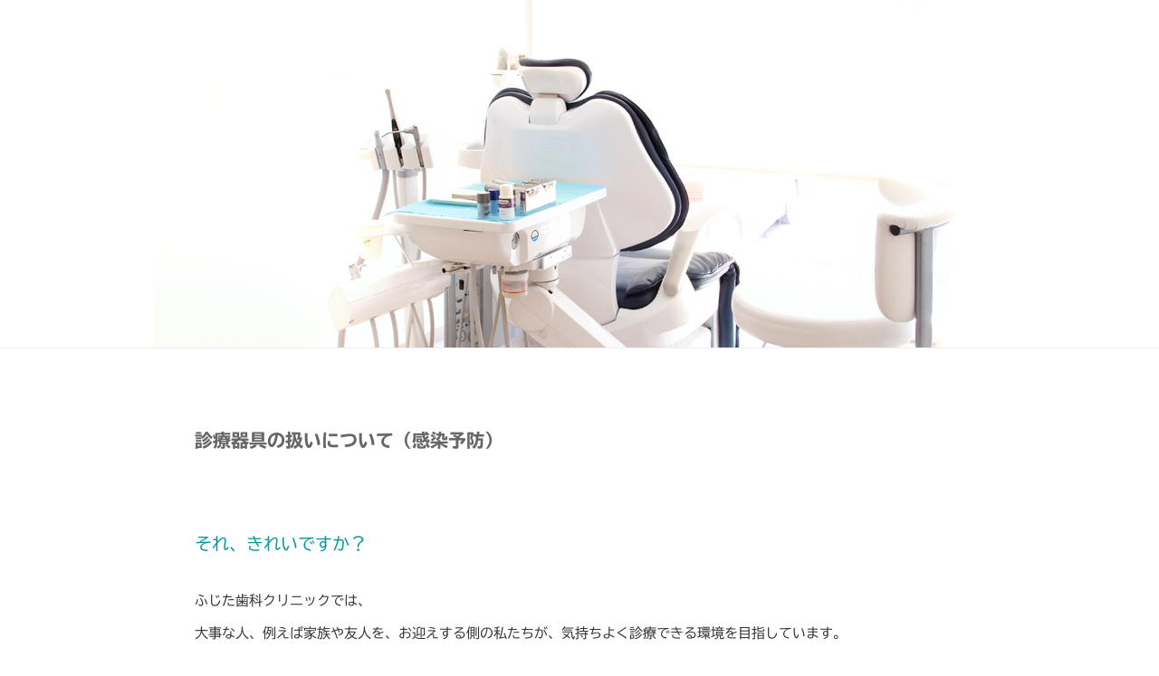

--- FILE ---
content_type: text/css
request_url: https://fujita-home-dc.com/wp-content/themes/twentyseventeen-child/style.css?ver=20221101
body_size: 4691
content:
/*
Theme Name: twentyseventeen-child
Template: twentyseventeen
*/
//この下にCSSを記述する

/*--------------------------------------------------------------
5.0 Typography
19.0 Media Queries
--------------------------------------------------------------*/
body,
button,
input,
select,
textarea {
  font-size: 15px;
  font-size: 0.9375rem;
  font-weight: 400;
  line-height: 1.8;
}
h1 {
  font-size: 24px;
  font-size: 1.5rem;
  font-weight: 500;
  line-height: 1.8;
}
h2,
.home.blog .entry-title {
  font-size: 20px;
  font-size: 1.25rem;
  font-weight: 500;
  line-height: 1.8;
}
h3 {
  font-size: 18px;
  font-size: 1.125rem;
  font-weight: 500;
  line-height: 1.8;
}
h4 {
  font-size: 16px;
  font-size: 1rem;
  font-weight: 800;
  line-height: 1.8;
}
h5 {
  font-size: 13px;
  font-size: 0.8125rem;
  font-weight: 800;
  line-height: 1.8;
}
h6 {
  font-size: 15px;
  font-size: 0.9375rem;
  font-weight: 800;
  line-height: 1.8;
}

.site-title {
  font-size: 24px;
  font-size: 1.5rem;
}
.site-description {
  font-size: 20px;
  font-size: 1.25rem;
  opacity: 1;
}

.page .panel-content .entry-title,
.page-title,
body.page:not(.twentyseventeen-front-page) .entry-title {
  color: #666666;
  font-size: 20px;
  font-size: 1.25rem;
  font-weight: 700;
  letter-spacing: normal;
}

/*------------------------------------*/
@media screen and (min-width: 30em) {
  body,
  button,
  input,
  select,
  textarea {
    font-size: 15px;
    font-size: 0.9375rem;
    font-weight: 400;
    line-height: 1.8;
  }
  h1 {
    font-size: 24px;
    font-size: 1.5rem;
  }
  h2,
  .home.blog .entry-title,
  .page .panel-content .recent-posts .entry-title {
    font-size: 20px;
    font-size: 1.25rem;
  }
  h3 {
    font-size: 18px;
    font-size: 1.125rem;
  }
  h4 {
    font-size: 16px;
    font-size: 1rem;
  }
  h5 {
    font-size: 13px;
    font-size: 0.8125rem;
  }
  h6 {
    font-size: 15px;
    font-size: 0.9375rem;
  }
 
  .site-title {
    font-size: 26px;
    font-size: 1.625rem;
  }
  .site-description {
    font-size: 22px;
    font-size: 1.375rem;
  }
}

/*------------------------------------*/
@media screen and (min-width: 48em) {
  body,
  button,
  input,
  select,
  textarea {
    font-size: 145x;
    font-size: 0.9375rem;
    font-weight: 400;
    line-height: 1.8;
  }

  .site-title {
    font-size: 26px;
    font-size: 1.625rem;
  }
  .site-description {
    font-size: 22px;
    font-size: 1.375rem;
  }
}

/*------------------------------------*/
a[href*="tel:"]:before {
  font-family: 'Material Symbols Outlined';
  content: "\e0b0";
  margin-right: 10px;

  font-variation-settings:
  'FILL' 1,
  'wght' 700,
  'GRAD' 0,
  'opsz' 48;
}

/*------------------------------------*/
html[lang="ja"] body,
html[lang="ja"] button,
html[lang="ja"] input,
html[lang="ja"] select,
html[lang="ja"] textarea {
  font-family: "TBUDゴシック R" "Hiragino Kaku Gothic Pro", Meiryo, sans-serif;
}

/*--------------------------------------------------------------
6.0 Forms
--------------------------------------------------------------*/
:not( .mejs-button ) > button:hover,
:not( .mejs-button ) > button:focus {
  background-color: rgba(0,170,170,0.6);
  color: #ffffff;
}

/*--------------------------------------------------------------
10.0 Links
--------------------------------------------------------------*/
.entry-content a,
.entry-summary a,
.comment-content a,
.widget a,
.site-footer .widget-area a,
.posts-navigation a,
.widget_authors a strong,
.entry-title a,
.entry-meta a,
.page-links a,
.page-links a .page-number,
.entry-footer a,
.entry-footer .cat-links a,
.entry-footer .tags-links a,
.edit-link a,
.post-navigation a,
.logged-in-as a,
.comment-navigation a,
.comment-metadata a,
.comment-metadata a.comment-edit-link,
.comment-reply-link,
a .nav-title,
.pagination a,
.comments-pagination a,
.site-info a,
.widget .widget-title a,
.widget ul li a,
.site-footer .widget-area ul li a,
.site-footer .widget-area ul li a {
  -webkit-box-shadow: inset 0 0px 0 rgba(255, 255, 255, 1);
  box-shadow: inset 0 0px 0 rgba(255, 255, 255, 1);
}
.entry-content a:focus,
.entry-content a:hover,
.entry-summary a:focus,
.entry-summary a:hover,
.widget a:focus,
.widget a:hover,
.site-footer .widget-area a:focus,
.site-footer .widget-area a:hover,
.posts-navigation a:focus,
.posts-navigation a:hover,
.comment-metadata a:focus,
.comment-metadata a:hover,
.comment-metadata a.comment-edit-link:focus,
.comment-metadata a.comment-edit-link:hover,
.comment-reply-link:focus,
.comment-reply-link:hover,
.widget_authors a:focus strong,
.widget_authors a:hover strong,
.entry-title a:focus,
.entry-title a:hover,
.entry-meta a:focus,
.entry-meta a:hover,
.page-links a:focus .page-number,
.page-links a:hover .page-number,
.entry-footer a:focus,
.entry-footer a:hover,
.entry-footer .cat-links a:focus,
.entry-footer .cat-links a:hover,
.entry-footer .tags-links a:focus,
.entry-footer .tags-links a:hover,
.post-navigation a:focus,
.post-navigation a:hover,
.pagination a:not(.prev):not(.next):focus,
.pagination a:not(.prev):not(.next):hover,
.comments-pagination a:not(.prev):not(.next):focus,
.comments-pagination a:not(.prev):not(.next):hover,
.logged-in-as a:focus,
.logged-in-as a:hover,
a:focus .nav-title,
a:hover .nav-title,
.edit-link a:focus,
.edit-link a:hover,
.site-info a:focus,
.site-info a:hover,
.widget .widget-title a:focus,
.widget .widget-title a:hover,
.widget ul li a:focus,
.widget ul li a:hover {
  color: #009999;
  font-weight: 800;
  -webkit-box-shadow: inset 0 0 0 rgba(180, 100, 30, 0), 0 0px 0 rgba(180, 100, 30, 1);
  box-shadow: inset 0 0 0 rgba(180, 1000, 30, 0), 0 0px 0 rgba(180, 100, 30, 1);
}

/*--------------------------------------------------------------
12.0 Navigation
--------------------------------------------------------------*/
.navigation-top .current-menu-item > a,
.navigation-top .current_page_item > a {
  color: #00aaaa;
}
.menu-toggle {
  margin: 3px auto 2px;
}
.menu-toggle:focus {
  outline: none;
}
.navigation-top {
  font-size: 15px;
  font-size: 0.9375rem;
}
.main-navigation a:hover {
  color: #00a6f9;
}

@media screen and (min-width: 48em) {
  .main-navigation a {
    padding: 0.25em 0.5em;
  }
}

/*--------------------------------------------------------------
13.1 Header
--------------------------------------------------------------*/
body.has-header-image .site-title,
body.has-header-video .site-title,
body.has-header-image .site-title a,
body.has-header-video .site-title a {
  color: #333333;
}
body.has-header-image .site-description,
body.has-header-video .site-description,
body.has-header-image .site-description a,
body.has-header-video .site-description a {
  color: #333333;
  opacity: 1;
}

.custom-header-media:before {
  background: -moz-linear-gradient(to top, rgba(0, 0, 0, 0) 0%, rgba(0, 0, 0, 0) 0%, rgba(0, 0, 0, 0) 0%);    /* FF3.6-15 */
  background: -webkit-linear-gradient(to top, rgba(0, 0, 0, 0) 0%, rgba(0, 0, 0, 0) 0%, rgba(0, 0, 0, 0) 0%); /* Chrome10-25,Safari5.1-6 */
  background: linear-gradient(to bottom, rgba(0, 0, 0, 0) 0%, rgba(0, 0, 0, 0) 0%, rgba(0, 0, 0, 0) 0%);      /* W3C, IE10+, FF16+, Chrome26+, Opera12+, Safari7+ */
}

/*--------------------------------------------------------------
13.2 Front Page
--------------------------------------------------------------*/
.panel-content .wrap {
  padding-bottom: 3em;
  padding-top: 3.5em;
}

/*------------------------------------*/
@media screen and (min-width: 30em) {
  .panel-content .wrap {
    padding-bottom: 3em;
    padding-top: 3.5em;
  }
}
/*------------------------------------*/
@media screen and (min-width: 48em) {
  .panel-content .wrap {
    padding-bottom: 4.5em;
    padding-top: 6em;
  }

  .page-one-column .panel-content .wrap {
    max-width: 1000px;
  }
}

/*--------------------------------------------------------------
13.6 Footer
--------------------------------------------------------------*/
.site-footer {
  background: rgba(204,255,255,0.6);
}

/*--------------------------------------------------------------
19.0 Media Queries
--------------------------------------------------------------*/
@media screen and (max-width: 48em) {

  /* Navigation */
  .site-navigation-fixed .navigation-top {
    bottom: auto;
    position: fixed;
    left: 0;
    right: 0;
    top: 0;
    width: 100%;
    z-index: 7;
  }
  .admin-bar .site-navigation-fixed .navigation-top {
    top: 0;
  }
  .menu-main-container {
    max-height: 90vh;
    overflow: hidden auto;
  }
}

@media screen and (min-width: 48em) {

  /* Single Post */
  .single-post:not(.has-sidebar) #primary,
  .page.page-one-column:not(.twentyseventeen-front-page) #primary,
  .archive.page-one-column:not(.has-sidebar) .page-header,
  .archive.page-one-column:not(.has-sidebar) #primary {
    max-width: 1000px;
  }

  /* Layout */
  .wrap {
    max-width: 1000px;
    padding-left: 5em;
    padding-right: 5em;
  }

  .has-sidebar:not(.error404) #primary {
    float: left;
    width: 67%;
  }

  .has-sidebar #secondary {
    float: right;
    padding-top: 0;
    width: 29%;
  }

  /* Footer */
  .site-footer .wrap {
    max-width: 800px;
  }

  /* Navigation */
  .navigation-top .wrap {
    max-width: 1000px;
    padding: 0.75em 3.4166666666667em;
  }
  .navigation-top {
    height: unset;
  }

  /* Main Navigation */
  .main-navigation li li:hover,
  .main-navigation li li.focus {
    background: #66ccff;
  }
}


/*==================================================================================================*/
li {
  list-style-position: inside;
}

.wp-block-columns {
  margin-top: 50px;
}

.entry-meta .byline {
  display: none;
}

/*==================================================================================================*/

/*----------------------------
 Header
 ---------------------------*/
body:not(.home) .custom-header {
  display: none;
}
.home .single-featured-image-header {
  border-bottom: none;
}
/*
.single-featured-image-header {
  border-bottom: none;
}
*/
.header-tel {
  font-size: 0.9rem;
  font-weight: 400;
}
.header-telno {
  font-size: 0.9rem;
  font-weight: 600;
}

.menu-item-517 {
  font-family: "TBUDゴシック E";
  font-size: 1rem;
  letter-spacing: -1px !important;
  padding-top: 0.25em;
  padding-bottom: 0.25em;
}

.menu-toggle {
  margin: 3px 8px 63px auto;
  padding: 5px;
  color: #009999;
}
.menu-toggle .icon {
  margin: 5px;
  font-size: 2rem;
  font-weight: 400;
}

.navi-name {
  position: absolute;
  top: 0;
  z-index: 5000;
  margin-bottom: 10px;
}
.clinic-name {
  margin: 0 10px;
  padding: 0;
  line-height: 1;
}
.clinic-name a {
  font-family: "TBUDゴシック E";
  font-size: 1.5rem;
  font-weight: 700;
}
.clinic-name a {
  display: inline-block;
}
.clinic-tel-sp {
  display: block;
  margin: 3px 20px 10px 10px;
}
.clinic-tel-pc {
  display: none;
}
a.clinic-telno {
  color: #009999;
  font-family: "TBUDゴシック R" !important;
  font-size: 1.2rem;
  font-weight: 600;
  padding: 0;
  line-height: 0.9;
}
.appointlink-sp {
  display: block;
  margin: 15px 0 0 10px;
}
.appointlink-sp a {
  padding: 0;
}
.appointlink-pc {
  display: none;
}
.appointlink-pc a {
  padding: 0;
}

@media screen and (min-width: 48em) {
  .navi-name {
    position: relative;
  }
  .clinic-name {
    margin: 0;
  }
  .clinic-tel-pc {
    display: inline-block;
    margin-left: 20px;
  }
  .clinic-tel-sp {
    display: none;
  }
  .appointlink-pc {
    display: inline-block;
    margin-left: 30px;
  }
  .appointlink-sp {
    display: none;
  }
}

/*----------------------------
 Footer
 ---------------------------*/
.footer-widget-1 .widget ul li {
  border-bottom: none;
  border-top: none;
  text-align: center;
  padding-left: 0;
}
.footer-widget-1 .sub-menu li {
  padding-top:0;
}
.footer-widget-1 .sub-menu li a {
  color: #666666;
  font-size: 0.9rem;
}
@media screen and (min-width: 48em) {
  .footer-widget-1 .widget ul li {
    text-align: left;
    padding-left: 1.5em;
  }
}

.footer-widget-2 .widget {
  padding-bottom: 0;
  text-align: center;
}

.footer-img {
  margin-bottom: 0;
}
.footer-name {
  font-size: 1.5rem;
  font-weight: 700;
  margin-bottom: 5px;
}
.footer-telno {
  margin-top: 10px;
  margin-bottom: 10px;
  font-size: 1.8rem;
  font-weight: 700;
}
/*
.footer-telno a:before {
  font-family: 'Material Symbols Outlined';
  content: "\e0b0";
  font-size: 1.5rem;
  margin-right: 10px;

  font-variation-settings:
  'FILL' 1,
  'wght' 700,
  'GRAD' 0,
  'opsz' 48;
}
*/
.footer-zip {
  font-size: 0.9rem;
  font-weight: 400;
  padding-right: 5px;
}
.footer-add {
  font-size: 0.9rem;
  font-weight: 600;
}

.site-info {
  width: 100%;
  text-align: center;
}
@media screen and (min-width: 48em) {
  .social-navigation + .site-info {
    margin-left: 0;
  }
}

#re-top {
  position: fixed;
  bottom: 10%;
  right: 5%;
  z-index: 10;
  background-color: transparent;
}
.re-topB {
  position: relative;
  display: block; 
  background-color: rgba(0,170,170,0.6);
  color: rgb(255,255,255);
  text-decoration: none;
  font-weight: bold;
  font-size: 12px;
  width: 60px;
  height: 60px;
  text-align: center;
  line-height: 24px;
  border-radius: 30px;
  padding-top: 30px;
  box-sizing: border-box;
}
.re-topB:before {
  font-family: 'Material Symbols Outlined';
  content: '\e5d8';
  position: absolute;
  top: 10px;
  left: 0;
  width: 100%;
  text-align: center;
  font-size: 20px;
}

/*----------------------------
 Base
 ---------------------------*/
.w-100 {
  width: 100%;
}

.txt-m-top50 {
  margin-top: 50px;
}

.txt-a-c {
  text-align: center;
}
.txt-c-g {
  color: #1a8177;
}
.txt-c-p {
  color: #c73d60;
}
.txt-c-red {
  color: #ff0000;
}
.txt-c-pgreen {
  color: #009999;
}
.txt-w-bold {
  font-weight: 700;
}


.icon-home-pos {
  position: absolute;
  bottom: -5px;
}
.icon-allow-pos {
  position: absolute;
}
.icon-tel-pos{
  position: absolute;
  bottom: 15px;
  left: -10px;
}

.link-nextpage a:after {
  font-family: 'Material Symbols Outlined';
  content: "\e5e1";
  font-size: 0.9rem;
  margin-left: 15px;

  font-variation-settings:
  'FILL' 1,
  'wght' 700,
  'GRAD' 0,
  'opsz' 48;
}

.link-nextpage a img {
  -webkit-box-shadow: none;
  box-shadow: none;
  border: none;
  width: 100px;
  vertical-align: middle;
}
.vam a {
  vertical-align: middle;
}

/*
.link-telno:before {
  font-family: 'Material Icons';
  content: "\e0b0";
}

.material-symbols-outlined {
  font-variation-settings:
  'FILL' 1,
  'wght' 400,
  'GRAD' 0,
  'opsz' 48
}
*/

.bodycopy {
  line-height: 2.4;
}

/*----------------------------
 index treatment
 ---------------------------*/
.index-treatment-motto {
  width: 100%;
  text-align: center;
  font-family: 'Kiwi Maru', serif;
  font-size: 1.2rem;
  font-weight: 500;
}
.index-treatment-title {
  width: 100%;
  margin-top: 10px;
  margin-bottom: 0;
  font-size: 1rem;
  font-weight: 700;
  color: #009999;
}
.index-treatment-subtitle {
  width: 100%;
  margin-bottom: 0;
  font-size: 0.8rem;
  color: #999999;
}

/*----------------------------
 index clinic hours
 ---------------------------*/
.index-clinichours-flex {
  justify-content: center;
}

.treatment-time-table {
  width: 100%;
  white-space: nowrap;
  color: #ffffff;
  border: 1px solid #ffffff;
  border-collapse: collapse;
}
.treatment-time-table th {
  width: 30%;
  padding-left: 10px;
  font-size: 0.9rem;
  font-weight: 400;
  border: 1px solid #ffffff;
}
.treatment-time-table td {
  width: 10%;
  padding: 0 0 0 0;
  text-align: center;
  font-size: 1rem;
  font-weight: 700;
  border: 1px solid #ffffff;
}
.treatment-time-table-w {
  font-size: 0.9rem;
  font-weight: 400;
}
.treatment-time-table-h {
  background: #00cccc;
}
.treatment-time-table-am {
  background: #00a3a3;
}
.treatment-time-table-pm {
  background: #008282;
}
.treatment-time-notes {
  margin-top: 0;
  margin-bottom: 0;
  font-size: 0.9rem;
  font-weight: 500;
}

.index-clinichours-right {
  text-align: center;
}
.index-clinichours-msg {
  margin-top: 0;
  margin-bottom: 0;
  font-size: 1.2rem;
  font-weight: 600;
}
.index-clinichours-telno {
  margin-top: 0;
  margin-bottom: 0;
  font-size: 1.8rem;
  font-weight: 700;
  color: #7b7b7b;
}

.appoint-notes {
  color: #009999;
}
.appoint-notes-table {
  margin: 0;
}
.appoint-notes-table table{
  width: auto;
  white-space: nowrap;
  border: none;
  margin: 0;
}
.appoint-notes-table table tr{
  border-bottom: none;
}
.appoint-notes-table table td{
  padding: 0 20px 0 0;
  font-size: 0.9rem;
  font-weight: 500;
}

.medical-appointment {
  margin-top: 40px;
  margin-bottom: 40px !important;
}

.appoint-att {
  color: #009999;
  font-size: 1.2rem;
  margin-top: 50px;
  margin-bottom: 5px;
}

/*----------------------------
 access
 ---------------------------*/
.gmap {
  position: relative;
  width: 100%;
  height: 0;
  margin-top: 30px;
  margin-bottom: 30px;
  padding-top: 75%;
}
.gmap iframe {
  position: absolute;
  top: 0;
  left: 0;
  width: 100%;
  height: 100%;
}

.access-parking {
  width: 100%;
  margin-top: 50px;
}

/*----------------------------
 doctor
 ---------------------------*/
.doctor-biography-title {
  font-size: 1.1rem;
}
.doctor-biography-list {
  list-style-position: inside;
}
.doctor-biography-list li {
  margin-bottom: 5px;
  font-size: 1rem;
}

/*----------------------------
 treatment
 ---------------------------*/
.treatment-title-oralcare {
  width: 100%;
  text-align: center;
  font-size: 1rem;
  font-weight: 700;
  color: #009999;
}
.treatment-contents-space {
  margin-top: 50px;
}

.treatment-contents-title {
  margin-top: 10px;
  margin-bottom: 10px;
  font-size: 1.2rem;
  font-weight: 700;
}
.treatment-contents-tit {
  margin-top: 50px;
  margin-bottom: 20px;
  font-weight: 700;
  font-size: 1.25rem;
}
.treatment-contents {
  width: 100%;
  height: 100vh;
  position: relative;
  justify-content: center;
}
.treatment-contents img {
  width: 100%;
}
.treatment-contents .treatment-contents-infogroup {
  position: absolute;
  top: 0;
  left: 50%;
  -ms-transform: translate(-50%,0);
  -webkit-transform: translate(-50%,0);
  transform: translate(-50%,0);
}

.treatment-contents-infogroup {
  white-space: nowrap;
}
.treatment-contents-general {
  color: #15675F;
}
.treatment-contents-prevnetive {
/*  color: #1A8177; */
  color: #15675F;
}
.treatment-contents-child {
/*  color: #489A92; */
  color: #15675F;
}
.treatment-contents-present {
/*  color: #489A92; */
  color: #15675F;
}
@media screen and (min-width: 648px) {
  .treatment-contents {
    margin-top: 0;
  }
  .treatment-contents-present {
/*    padding-left: 150px; */
  }
}
@media screen and (min-width: 712px) {
  .treatment-contents-child {
/*    color: #ffffff; */
  }
  .treatment-contents-present {
/*    color: #ffffff; */
  }
}
@media screen and (min-width: 820px) {
  .treatment-contents-infogroup {
    font-size: 1rem;
  }
  .treatment-contents-present {
/*    padding-top: 50px; */
/*    padding-left: 150px; */
  }
  .treatment-contents-child {
/*    color: #ffffff; */
  }
  .treatment-contents-present {
/*    color: #ffffff; */
  }
}

.treatment-img-middle img {
  padding-top: 80px;
  padding-bottom: 10px;
}

.treatment-iohc-title {
  width: 100%;
  margin-top: 100px;
  margin-bottom: 20px;
  font-size: 1rem;
  font-weight: 700;
  color: #009999;
}

.treatment-links {
  margin-top: 50px;
  margin-bottom: 30px;
}

.link-treatment-flex {
  justify-content: center;
}
.link-treatment {
  flex-basis: 50%;
  width: 100vw;
  max-width: 350px;
}
.link-treatment a img {
  -webkit-box-shadow: none;
  box-shadow: none;
  border: none;
}

/*----------------------------
 treatment pregnant
 ---------------------------*/
.treatment-title-pregnant {
  width: 100%;
  margin-top: 50px;
  text-align: center;
  font-size: 1rem;
  font-weight: 700;
  color: rgba(255,0,0,0.5);
}
.treatment-pregnant-info-1 {
  color: #7b7b7b;
}
.treatment-pregnant-info-2,
.treatment-childcare-info {
  color: rgba(255,0,0,0.5);
}
.treatment-pregnant-mov {
  width: 100%;
  aspect-ratio: 16/9;
}
.treatment-pregnant-mov iframe {
  width: 100%;
  height: 100%;
}

/*----------------------------
 treatment child care
 ---------------------------*/
.treatment-title-childcare {
  width: 100%;
  text-align: center;
  font-size: 1rem;
  font-weight: 700;
  color: #009999;
}

.treatment-img-childcare {
  text-align: center;
  padding-top: 20px;
  padding-bottom: 10px;
}

.treatment-childcare-info {
  color: rgba(255,0,0,0.5);
}

/*----------------------------
 cilinic
 ---------------------------*/
.clinic-index-flex {
  justify-content: center;
}
.clinic-index {
  width: 100vw;
  max-width: 300px;
  height:auto;
  position: relative;
  justify-content: center;
}
.clinic-index img {
  width:100%;
  height:auto;
}
.clinic-index p {
  position: absolute;
  top: 50%;
  left: 50%;
  -ms-transform: translate(-50%,-50%);
  -webkit-transform: translate(-50%,-50%);
  transform: translate(-50%,-50%);
  padding: 20px;
  margin: 0;
  background: rgba(255, 255, 255, 0.6);
  color: #0099d0;
  font-family: 'Kiwi Maru', serif;
  font-size: 1.2rem;
  font-weight: 500;
  text-align: center;
  white-space: nowrap;
}
.clinic-index p a {
  color: #0099d0;
  font-weight: 800;
}

.clinic-intro-guide-sp {
  display: block;
  margin-bottom: 0;
  font-size: 0.9375rem;
}
.clinic-intro-guide-pc {
  display: none;
}
@media screen and (min-width: 712px) {
  .clinic-intro-guide-sp {
    display: none;
  }
  .clinic-intro-guide-pc {
    display: block;
    margin-top: 50px;
    font-size: 1.2rem;
  }
}
.clinic-intro {
  flex-basis: 30%;
  width: 100vw;
  max-width: 300px;
}
.clinic-intro-img {
  max-width: 300px;
}

/*----------------------------
 clinic hospitality
 ---------------------------*/
.infection-control-title {
  margin-top: 50px;
  margin-bottom: 20px;
  font-size: 1.1rem;
}
.infection-control-list {
  list-style-position: inside;
}
.infection-control-list li {
  margin-bottom: 10px;
}

/*----------------------------
 clinic childcare
 ---------------------------*/
.clinic-childcare {
  margin-top: 50px;
  margin-bottom: 20px;
}

/*----------------------------
 infection_prevention
 ---------------------------*/
.infection_prevention-title {
  font-size: 1.2rem;
  font-weight: 700;
  color: #009999;
}
.infection_prevention-subtitle {
  margin-top: 50px;
  margin-bottom: 5px;
  font-size: 1.2rem;
  color: #009999;
}

